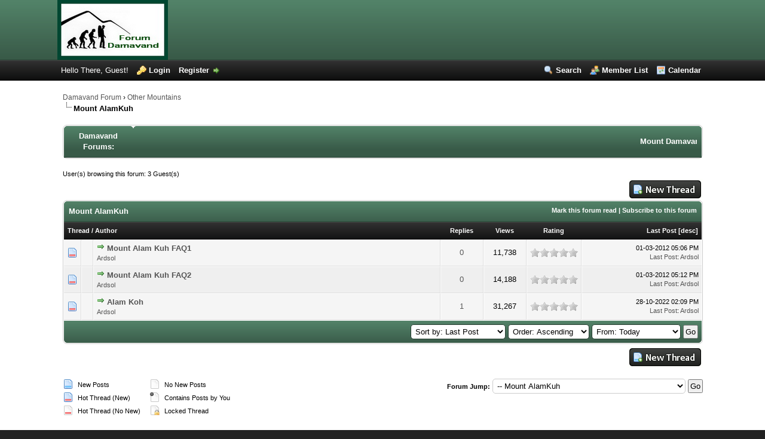

--- FILE ---
content_type: text/html; charset=UTF-8
request_url: http://forum-damavand.com/forumdisplay.php?fid=17&datecut=0&sortby=lastpost&order=asc
body_size: 6794
content:
<!DOCTYPE html PUBLIC "-//W3C//DTD XHTML 1.0 Transitional//EN" "http://www.w3.org/TR/xhtml1/DTD/xhtml1-transitional.dtd"><!-- start: forumdisplay -->
<html xml:lang="en" lang="en" xmlns="http://www.w3.org/1999/xhtml">
<head>
<title>Damavand Forum - Mount AlamKuh </title>
<!-- start: headerinclude -->
<link rel="alternate" type="application/rss+xml" title="Latest Threads (RSS 2.0)" href="http://www.forum-damavand.com/syndication.php" />
<link rel="alternate" type="application/atom+xml" title="Latest Threads (Atom 1.0)" href="http://www.forum-damavand.com/syndication.php?type=atom1.0" />
<meta name="description" content="Mount Damavand climbing forum. Iran mountaineering community. Persian hiking talks, discussion and online chat room. Iranian trekking live social platform." />
<meta name="keywords" content="mount, damavand, climbing, forum, iran, community, hiking, talks, discussion, online, chat, trekking, live, social, platform." />
<meta http-equiv="Content-Type" content="text/html; charset=UTF-8" />
<meta http-equiv="Content-Script-Type" content="text/javascript" />
<script type="text/javascript" src="http://www.forum-damavand.com/jscripts/prototype.js?ver=1603"></script>
<script type="text/javascript" src="http://www.forum-damavand.com/jscripts/general.js?ver=1603"></script>
<script type="text/javascript" src="http://www.forum-damavand.com/jscripts/popup_menu.js?ver=1600"></script>
<link type="text/css" rel="stylesheet" href="http://www.forum-damavand.com/cache/themes/theme3/css3.css" />
<link type="text/css" rel="stylesheet" href="http://www.forum-damavand.com/cache/themes/theme3/global.css" />
<link type="text/css" rel="stylesheet" href="http://www.forum-damavand.com/cache/themes/theme3/star_ratings.css" />

<script type="text/javascript">
<!--
	var cookieDomain = ".forum-damavand.com";
	var cookiePath = "/";
	var cookiePrefix = "";
	var deleteevent_confirm = "Are you sure you want to delete this event?";
	var removeattach_confirm = "Are you sure you want to remove the selected attachment from this post?";
	var loading_text = 'Loading. <br />Please Wait..';
	var saving_changes = 'Saving changes..';
	var use_xmlhttprequest = "1";
	var my_post_key = "e9a2392eb5541d79ab8fff9e93b20e62";
	var imagepath = "images/calm";
// -->
</script>
<script type="text/javascript">
 var _gaq = _gaq || []; _gaq.push(['_setAccount', 'UA-622246-49']); _gaq.push(['_trackPageview']);
 (function() { var ga = document.createElement('script'); ga.type = 'text/javascript'; ga.async = true; ga.src = ('https:' == document.location.protocol ? 'https://ssl' : 'http://www') + '.google-analytics.com/ga.js'; var s = document.getElementsByTagName('script')[0]; s.parentNode.insertBefore(ga, s); })();
</script>

<!-- end: headerinclude -->
<!-- start: forumdisplay_rssdiscovery -->
<link rel="alternate" type="application/rss+xml" title="Latest Threads in Mount AlamKuh (RSS 2.0)" href="http://www.forum-damavand.com/syndication.php?fid=17" />
<link rel="alternate" type="application/atom+xml" title="Latest Threads in Mount AlamKuh (Atom 1.0)" href="http://www.forum-damavand.com/syndication.php?type=atom1.0&amp;fid=17" />
<!-- end: forumdisplay_rssdiscovery -->
<script type="text/javascript">
<!--
	lang.no_new_posts = "Forum Contains No New Posts";
	lang.click_mark_read = "Click to mark this forum as read";
// -->
</script>
</head>
<body>
<!-- start: header -->
<div id="container">
		<a name="top" id="top"></a>
		<div id="header">
			<div id="logo">
				<div class="wrapper">
					<a href="http://www.forum-damavand.com/index.php"><img src="http://www.forum-damavand.com/images/calm/logo.png" alt="Damavand Forum" title="Damavand Forum" /></a>
				</div>
			</div>
			<div id="panel">
				<div class="upper"><!-- This div(class="upper") is closed in the header_welcomeblock_member and header_welcomeblock_guest templates -->
					<div class="wrapper">
						<ul class="menu top_links">
							<li><a href="http://www.forum-damavand.com/search.php" class="search">Search</a></li>
							<li><a href="http://www.forum-damavand.com/memberlist.php" class="memberlist">Member List</a></li>
							<li><a href="http://www.forum-damavand.com/calendar.php" class="calendar">Calendar</a></li>
						</ul>
						<!-- start: header_welcomeblock_guest -->
<script type="text/javascript">
<!--
	lang.username = "Username";
	lang.password = "Password";
	lang.login = "Login";
	lang.lost_password = "<a href=\"http://www.forum-damavand.com/member.php?action=lostpw\" class=\"lost_password\">Lost Password?<\/a>";
	lang.register_url = "<a href=\"http://www.forum-damavand.com/member.php?action=register\" class=\"register\">Register<\/a>";
	lang.remember_me = "Remember me";
// -->
</script>
<!-- Continuation of div(class="upper") as opened in the header template -->
	<span class="welcome" id="quick_login">Hello There, Guest! <a href="http://www.forum-damavand.com/member.php?action=login" onclick="MyBB.quickLogin(); return false;" class="login">Login</a> <a href="http://www.forum-damavand.com/member.php?action=register" class="register">Register</a></span>
	</div>
</div>
<!-- end: header_welcomeblock_guest -->
			</div>
		</div>
		<div id="content">
			<div class="wrapper">
				
				
				
				
				
				<!-- start: nav -->

<div class="navigation">
<!-- start: nav_bit -->
<a href="http://www.forum-damavand.com/index.php">Damavand Forum</a><!-- start: nav_sep -->
&rsaquo;
<!-- end: nav_sep -->
<!-- end: nav_bit --><!-- start: nav_bit -->
<a href="forumdisplay.php?fid=16">Other Mountains</a>
<!-- end: nav_bit --><!-- start: nav_sep_active -->
<br /><img src="images/calm/nav_bit.gif" alt="" />
<!-- end: nav_sep_active --><!-- start: nav_bit_active -->
<span class="active">Mount AlamKuh</span>
<!-- end: nav_bit_active -->
</div><br />
<table border="0" cellspacing="0" cellpadding="5" class="tborder">
	<thead>
		<tr> 
			<td class="thead" width="100" align="center"><strong>Damavand Forums: </strong></td><td class="thead"><strong><marquee direction="left" scrollamount="3">Mount Damavand climbing forum. Iran mountaineering community. Persian hiking talks, discussion and online chat room. Iranian trekking live social platform.</marquee></strong></td>
		</tr>
	</thead>
</table>
<!-- end: nav -->
				<br />
<!-- end: header -->

<!-- start: forumdisplay_usersbrowsing -->
<span class="smalltext">User(s) browsing this forum: 3 Guest(s)</span><br />
<!-- end: forumdisplay_usersbrowsing -->


<!-- start: forumdisplay_threadlist -->
<div class="float_left">
	
</div>
<div class="float_right">
	<!-- start: forumdisplay_newthread -->
<a href="newthread.php?fid=17"><img src="images/calm/english/newthread.gif" alt="Post Thread" title="Post Thread" /></a>
<!-- end: forumdisplay_newthread -->
</div>
<table border="0" cellspacing="0" cellpadding="5" class="tborder" style="clear: both;">
	<tr>
		<td class="thead" colspan="7">
			<div style="float: right;">
				<span class="smalltext"><strong><a href="misc.php?action=markread&amp;fid=17">Mark this forum read</a> | <a href="usercp2.php?action=addsubscription&amp;type=forum&amp;fid=17&amp;my_post_key=e9a2392eb5541d79ab8fff9e93b20e62">Subscribe to this forum</a></strong></span>
			</div>
			<div>
				<strong>Mount AlamKuh</strong>
			</div>
		</td>
	</tr>
	<tr>
		<td class="tcat" colspan="3" width="66%"><span class="smalltext"><strong><a href="forumdisplay.php?fid=17&amp;datecut=0&amp;sortby=subject&amp;order=asc">Thread</a>  / <a href="forumdisplay.php?fid=17&amp;datecut=0&amp;sortby=starter&amp;order=asc">Author</a> </strong></span></td>
		<td class="tcat" align="center" width="7%"><span class="smalltext"><strong><a href="forumdisplay.php?fid=17&amp;datecut=0&amp;sortby=replies&amp;order=desc">Replies</a> </strong></span></td>
		<td class="tcat" align="center" width="7%"><span class="smalltext"><strong><a href="forumdisplay.php?fid=17&amp;datecut=0&amp;sortby=views&amp;order=desc">Views</a> </strong></span></td>
		<!-- start: forumdisplay_threadlist_rating -->
	<td class="tcat" align="center" width="80">
		<span class="smalltext"><strong><a href="forumdisplay.php?fid=17&amp;datecut=0&amp;sortby=rating&amp;order=desc">Rating</a> </strong></span>
		<script type="text/javascript" src="jscripts/rating.js?ver=1400"></script>
		<script type="text/javascript">
		<!--
			lang.stars = new Array();
			lang.stars[1] = "1 star out of 5";
			lang.stars[2] = "2 stars out of 5";
			lang.stars[3] = "3 stars out of 5";
			lang.stars[4] = "4 stars out of 5";
			lang.stars[5] = "5 stars out of 5";
		// -->
		</script>
	</td>

<!-- end: forumdisplay_threadlist_rating -->
		<td class="tcat" align="right" width="20%"><span class="smalltext"><strong><a href="forumdisplay.php?fid=17&amp;datecut=0&amp;sortby=lastpost&amp;order=desc">Last Post</a> <!-- start: forumdisplay_orderarrow -->
<span class="smalltext">[<a href="forumdisplay.php?fid=17&amp;datecut=0&amp;sortby=lastpost&amp;order=desc">desc</a>]</span>
<!-- end: forumdisplay_orderarrow --></strong></span></td>
		
	</tr>
	
	
	<!-- start: forumdisplay_thread -->
<tr>
	<td align="center" class="trow1 forumdisplay_regular" width="2%"><img src="images/calm/newhotfolder.gif" alt="New posts. Hot thread." title="New posts. Hot thread." /></td>
	<td align="center" class="trow1 forumdisplay_regular" width="2%">&nbsp;</td>
	<td class="trow1 forumdisplay_regular">
		
		<div>
			<span> <!-- start: forumdisplay_thread_gotounread -->
<a href="showthread.php?tid=57&amp;action=newpost"><img src="images/calm/jump.gif" alt="Go to first unread post" title="Go to first unread post" /></a> 
<!-- end: forumdisplay_thread_gotounread --><a href="showthread.php?tid=57" class=" subject_new" id="tid_57">Mount Alam Kuh FAQ1</a></span>
			<div class="author smalltext"><a href="http://www.forum-damavand.com/member.php?action=profile&amp;uid=1">Ardsol</a></div>
		</div>
	</td>
	<td align="center" class="trow1 forumdisplay_regular"><a href="javascript:MyBB.whoPosted(57);">0</a></td>
	<td align="center" class="trow1 forumdisplay_regular">11,738</td>
	<!-- start: forumdisplay_thread_rating -->
<td align="center" class="trow1 forumdisplay_regular" id="rating_table_57">
		<ul class="star_rating star_rating_notrated" id="rating_thread_57">
			<li style="width: 0%" class="current_rating" id="current_rating_57">0 Vote(s) - 0 out of 5 in Average</li>
		</ul>
		<script type="text/javascript">
		<!--
			Rating.build_forumdisplay(57, { width: '0', extra_class: ' star_rating_notrated', current_average: '0 Vote(s) - 0 out of 5 in Average' });
		// -->
		</script>
	</td>

<!-- end: forumdisplay_thread_rating -->
	<td class="trow1 forumdisplay_regular" style="white-space: nowrap; text-align: right;">
		<span class="lastpost smalltext">01-03-2012 05:06 PM<br />
		<a href="showthread.php?tid=57&amp;action=lastpost">Last Post</a>: <a href="http://www.forum-damavand.com/member.php?action=profile&amp;uid=1">Ardsol</a></span>
	</td>

</tr>

<!-- end: forumdisplay_thread --><!-- start: forumdisplay_thread -->
<tr>
	<td align="center" class="trow2 forumdisplay_regular" width="2%"><img src="images/calm/newhotfolder.gif" alt="New posts. Hot thread." title="New posts. Hot thread." /></td>
	<td align="center" class="trow2 forumdisplay_regular" width="2%">&nbsp;</td>
	<td class="trow2 forumdisplay_regular">
		
		<div>
			<span> <!-- start: forumdisplay_thread_gotounread -->
<a href="showthread.php?tid=58&amp;action=newpost"><img src="images/calm/jump.gif" alt="Go to first unread post" title="Go to first unread post" /></a> 
<!-- end: forumdisplay_thread_gotounread --><a href="showthread.php?tid=58" class=" subject_new" id="tid_58">Mount Alam Kuh FAQ2</a></span>
			<div class="author smalltext"><a href="http://www.forum-damavand.com/member.php?action=profile&amp;uid=1">Ardsol</a></div>
		</div>
	</td>
	<td align="center" class="trow2 forumdisplay_regular"><a href="javascript:MyBB.whoPosted(58);">0</a></td>
	<td align="center" class="trow2 forumdisplay_regular">14,188</td>
	<!-- start: forumdisplay_thread_rating -->
<td align="center" class="trow2 forumdisplay_regular" id="rating_table_58">
		<ul class="star_rating star_rating_notrated" id="rating_thread_58">
			<li style="width: 0%" class="current_rating" id="current_rating_58">0 Vote(s) - 0 out of 5 in Average</li>
		</ul>
		<script type="text/javascript">
		<!--
			Rating.build_forumdisplay(58, { width: '0', extra_class: ' star_rating_notrated', current_average: '0 Vote(s) - 0 out of 5 in Average' });
		// -->
		</script>
	</td>

<!-- end: forumdisplay_thread_rating -->
	<td class="trow2 forumdisplay_regular" style="white-space: nowrap; text-align: right;">
		<span class="lastpost smalltext">01-03-2012 05:12 PM<br />
		<a href="showthread.php?tid=58&amp;action=lastpost">Last Post</a>: <a href="http://www.forum-damavand.com/member.php?action=profile&amp;uid=1">Ardsol</a></span>
	</td>

</tr>

<!-- end: forumdisplay_thread --><!-- start: forumdisplay_thread -->
<tr>
	<td align="center" class="trow1 forumdisplay_regular" width="2%"><img src="images/calm/newhotfolder.gif" alt="New posts. Hot thread." title="New posts. Hot thread." /></td>
	<td align="center" class="trow1 forumdisplay_regular" width="2%">&nbsp;</td>
	<td class="trow1 forumdisplay_regular">
		
		<div>
			<span> <!-- start: forumdisplay_thread_gotounread -->
<a href="showthread.php?tid=152&amp;action=newpost"><img src="images/calm/jump.gif" alt="Go to first unread post" title="Go to first unread post" /></a> 
<!-- end: forumdisplay_thread_gotounread --><a href="showthread.php?tid=152" class=" subject_new" id="tid_152">Alam Koh</a></span>
			<div class="author smalltext"><a href="http://www.forum-damavand.com/member.php?action=profile&amp;uid=1">Ardsol</a></div>
		</div>
	</td>
	<td align="center" class="trow1 forumdisplay_regular"><a href="javascript:MyBB.whoPosted(152);">1</a></td>
	<td align="center" class="trow1 forumdisplay_regular">31,267</td>
	<!-- start: forumdisplay_thread_rating -->
<td align="center" class="trow1 forumdisplay_regular" id="rating_table_152">
		<ul class="star_rating star_rating_notrated" id="rating_thread_152">
			<li style="width: 0%" class="current_rating" id="current_rating_152">0 Vote(s) - 0 out of 5 in Average</li>
		</ul>
		<script type="text/javascript">
		<!--
			Rating.build_forumdisplay(152, { width: '0', extra_class: ' star_rating_notrated', current_average: '0 Vote(s) - 0 out of 5 in Average' });
		// -->
		</script>
	</td>

<!-- end: forumdisplay_thread_rating -->
	<td class="trow1 forumdisplay_regular" style="white-space: nowrap; text-align: right;">
		<span class="lastpost smalltext">28-10-2022 02:09 PM<br />
		<a href="showthread.php?tid=152&amp;action=lastpost">Last Post</a>: <a href="http://www.forum-damavand.com/member.php?action=profile&amp;uid=1">Ardsol</a></span>
	</td>

</tr>

<!-- end: forumdisplay_thread -->
	<tr>
		<td class="tfoot" align="right" colspan="7">
			<form action="forumdisplay.php" method="get">
				<input type="hidden" name="selectall" value="" />
				<input type="hidden" name="fid" value="17" />
				<select name="sortby">
					<option value="subject" >Sort by: Subject</option>
					<option value="lastpost" selected="selected">Sort by: Last Post</option>
					<option value="starter" >Sort by: Author</option>
					<option value="started" >Sort by: Creation Time</option>
					<!-- start: forumdisplay_threadlist_sortrating -->
<option value="rating" >Sort by: Rating</option>
<!-- end: forumdisplay_threadlist_sortrating -->
					<option value="replies" >Sort by: Replies</option>
					<option value="views" >Sort by: Views</option>
				</select>
				<select name="order">
					<option value="asc" selected="selected">Order: Ascending</option>
					<option value="desc" >Order: Descending</option>
				</select>
				<select name="datecut">
					<option value="1" >From: Today</option>
					<option value="5" >From: 5 Days Ago</option>
					<option value="10" >From: 10 Days Ago</option>
					<option value="20" >From: 20 Days Ago</option>
					<option value="50" >From: 50 Days Ago</option>
					<option value="75" >From: 75 Days Ago</option>
					<option value="100" >From: 100 Days Ago</option>
					<option value="365" >From: The Last Year</option>
					<option value="9999" >From: The Beginning</option>
				</select>
				<!-- start: gobutton -->
<input type="submit" class="button" value="Go" />
<!-- end: gobutton -->
			</form>
		</td>
	</tr>
</table>
<div class="float_left">
	
</div>
<div class="float_right" style="margin-top: 4px;">
	<!-- start: forumdisplay_newthread -->
<a href="newthread.php?fid=17"><img src="images/calm/english/newthread.gif" alt="Post Thread" title="Post Thread" /></a>
<!-- end: forumdisplay_newthread -->
</div>
<br style="clear: both;" />
<br />
<div class="float_left">
	<div class="float_left">
		<dl class="thread_legend smalltext">
			<dd><img src="images/calm/newfolder.gif" alt="New Posts" title="New Posts" /> New Posts</dd>
			<dd><img src="images/calm/newhotfolder.gif" alt="Hot Thread (New)" title="Hot Thread (New)" /> Hot Thread (New)</dd>
			<dd><img src="images/calm/hotfolder.gif" alt="Hot Thread (No New)" title="Hot Thread (No New)" /> Hot Thread (No New)</dd>
		</dl>
	</div>

	<div class="float_left">
		<dl class="thread_legend smalltext">
			<dd><img src="images/calm/folder.gif" alt="No New Posts" title="No New Posts" /> No New Posts</dd>
			<dd><img src="images/calm/dot_folder.gif" alt="Contains Posts by You" title="Contains Posts by You" /> Contains Posts by You</dd>
			<dd><img src="images/calm/lockfolder.gif" alt="Locked Thread" title="Locked Thread" /> Locked Thread</dd>
		</dl>
	</div>
	<br style="clear: both" />
</div>

<div class="float_right" style="text-align: right;">
	
	
	<!-- start: forumjump_advanced -->
<form action="forumdisplay.php" method="get">
<span class="smalltext"><strong>Forum Jump:</strong></span>
<select name="fid" onchange="window.location=('forumdisplay.php?fid='+this.options[this.selectedIndex].value)">
<option value="-1" >Please select one:</option>
<option value="-1">--------------------</option>
<option value="-4">Private Messages</option>
<option value="-3">User Control Panel</option>
<option value="-5">Who's Online</option>
<option value="-2">Search</option>
<option value="-1">Forum Home</option>
<!-- start: forumjump_bit -->
<option value="1" > Mt Damavand Iran - Contact Us: Solard@mail.com</option>
<!-- end: forumjump_bit --><!-- start: forumjump_bit -->
<option value="15" >-- Technical Info Damavand</option>
<!-- end: forumjump_bit --><!-- start: forumjump_bit -->
<option value="38" >---- Equipments</option>
<!-- end: forumjump_bit --><!-- start: forumjump_bit -->
<option value="33" >---- GPS Tracks</option>
<!-- end: forumjump_bit --><!-- start: forumjump_bit -->
<option value="34" >---- Maps</option>
<!-- end: forumjump_bit --><!-- start: forumjump_bit -->
<option value="35" >---- Routes</option>
<!-- end: forumjump_bit --><!-- start: forumjump_bit -->
<option value="6" >-- General Info Damavand</option>
<!-- end: forumjump_bit --><!-- start: forumjump_bit -->
<option value="74" >---- General Info</option>
<!-- end: forumjump_bit --><!-- start: forumjump_bit -->
<option value="62" >---- AMS</option>
<!-- end: forumjump_bit --><!-- start: forumjump_bit -->
<option value="63" >---- Climbing</option>
<!-- end: forumjump_bit --><!-- start: forumjump_bit -->
<option value="64" >---- Permit</option>
<!-- end: forumjump_bit --><!-- start: forumjump_bit -->
<option value="60" >---- Fitness</option>
<!-- end: forumjump_bit --><!-- start: forumjump_bit -->
<option value="61" >---- Food and Drink</option>
<!-- end: forumjump_bit --><!-- start: forumjump_bit -->
<option value="7" >-- How to Climb Damavand</option>
<!-- end: forumjump_bit --><!-- start: forumjump_bit -->
<option value="39" >---- Acclimatization</option>
<!-- end: forumjump_bit --><!-- start: forumjump_bit -->
<option value="40" >---- Accommodation</option>
<!-- end: forumjump_bit --><!-- start: forumjump_bit -->
<option value="46" >---- All Camps</option>
<!-- end: forumjump_bit --><!-- start: forumjump_bit -->
<option value="41" >---- Camp1 Polour</option>
<!-- end: forumjump_bit --><!-- start: forumjump_bit -->
<option value="42" >---- Camp1 Reyneh</option>
<!-- end: forumjump_bit --><!-- start: forumjump_bit -->
<option value="43" >---- Camp2 Base</option>
<!-- end: forumjump_bit --><!-- start: forumjump_bit -->
<option value="44" >---- Camp3 Shelter</option>
<!-- end: forumjump_bit --><!-- start: forumjump_bit -->
<option value="45" >---- Camp3 New Hut</option>
<!-- end: forumjump_bit --><!-- start: forumjump_bit -->
<option value="53" >---- Crowd</option>
<!-- end: forumjump_bit --><!-- start: forumjump_bit -->
<option value="8" >-- Services Damavand</option>
<!-- end: forumjump_bit --><!-- start: forumjump_bit -->
<option value="69" >---- Transport</option>
<!-- end: forumjump_bit --><!-- start: forumjump_bit -->
<option value="80" >-- Ski &amp; Snowboard Damavand</option>
<!-- end: forumjump_bit --><!-- start: forumjump_bit -->
<option value="81" >---- Damavand Ski Resort</option>
<!-- end: forumjump_bit --><!-- start: forumjump_bit -->
<option value="82" >---- Damavand Ski Season</option>
<!-- end: forumjump_bit --><!-- start: forumjump_bit -->
<option value="83" >---- Damavand Ski Itinerary</option>
<!-- end: forumjump_bit --><!-- start: forumjump_bit -->
<option value="84" >---- Lasem Village</option>
<!-- end: forumjump_bit --><!-- start: forumjump_bit -->
<option value="85" >---- Dizin Ski Resort</option>
<!-- end: forumjump_bit --><!-- start: forumjump_bit -->
<option value="86" >---- Tocha Ski Resort</option>
<!-- end: forumjump_bit --><!-- start: forumjump_bit -->
<option value="87" >---- Shemshak Ski Resort</option>
<!-- end: forumjump_bit --><!-- start: forumjump_bit -->
<option value="88" >---- 8</option>
<!-- end: forumjump_bit --><!-- start: forumjump_bit -->
<option value="89" >---- 9</option>
<!-- end: forumjump_bit --><!-- start: forumjump_bit -->
<option value="90" >---- 10</option>
<!-- end: forumjump_bit --><!-- start: forumjump_bit -->
<option value="10" >-- Tour Damavand</option>
<!-- end: forumjump_bit --><!-- start: forumjump_bit -->
<option value="72" >---- Tours</option>
<!-- end: forumjump_bit --><!-- start: forumjump_bit -->
<option value="55" >---- Arrival to Iran</option>
<!-- end: forumjump_bit --><!-- start: forumjump_bit -->
<option value="59" >---- Booking Tours</option>
<!-- end: forumjump_bit --><!-- start: forumjump_bit -->
<option value="57" >---- Cost and Price</option>
<!-- end: forumjump_bit --><!-- start: forumjump_bit -->
<option value="47" >---- Itinerary</option>
<!-- end: forumjump_bit --><!-- start: forumjump_bit -->
<option value="52" >---- Guide</option>
<!-- end: forumjump_bit --><!-- start: forumjump_bit -->
<option value="51" >---- Hotel Iran</option>
<!-- end: forumjump_bit --><!-- start: forumjump_bit -->
<option value="13" >-- Home</option>
<!-- end: forumjump_bit --><!-- start: forumjump_bit -->
<option value="16" > Other Mountains</option>
<!-- end: forumjump_bit --><!-- start: forumjump_bit -->
<option value="73" >-- Other Mountains Q&amp;A</option>
<!-- end: forumjump_bit --><!-- start: forumjump_bit -->
<option value="17" selected="selected">-- Mount AlamKuh</option>
<!-- end: forumjump_bit --><!-- start: forumjump_bit -->
<option value="79" >-- Mount Ama Dablam </option>
<!-- end: forumjump_bit --><!-- start: forumjump_bit -->
<option value="54" >-- Mount Ararat</option>
<!-- end: forumjump_bit --><!-- start: forumjump_bit -->
<option value="48" >-- Mount Dena</option>
<!-- end: forumjump_bit --><!-- start: forumjump_bit -->
<option value="75" >-- Mount Everest</option>
<!-- end: forumjump_bit --><!-- start: forumjump_bit -->
<option value="76" >-- Mount Lhotse</option>
<!-- end: forumjump_bit --><!-- start: forumjump_bit -->
<option value="77" >-- Mount Manaslu</option>
<!-- end: forumjump_bit --><!-- start: forumjump_bit -->
<option value="78" >-- Mount Muztagh Ata </option>
<!-- end: forumjump_bit --><!-- start: forumjump_bit -->
<option value="49" >-- Mount Sabalan</option>
<!-- end: forumjump_bit --><!-- start: forumjump_bit -->
<option value="50" >-- Mount Tochal</option>
<!-- end: forumjump_bit --><!-- start: forumjump_bit -->
<option value="20" > Iran Caves</option>
<!-- end: forumjump_bit --><!-- start: forumjump_bit -->
<option value="67" >-- Iran Caves</option>
<!-- end: forumjump_bit --><!-- start: forumjump_bit -->
<option value="68" >-- Iran Caves Q&amp;A</option>
<!-- end: forumjump_bit -->
</select>
<!-- start: gobutton -->
<input type="submit" class="button" value="Go" />
<!-- end: gobutton -->
</form>

<!-- end: forumjump_advanced -->
</div>
<br style="clear: both" />
<!-- start: forumdisplay_threadlist_inlineedit_js -->
<script type="text/javascript" src="jscripts/inline_edit.js?ver=1400"></script>
<script type="text/javascript">
<!--
	if(use_xmlhttprequest == "1")
	{
		new inlineEditor("xmlhttp.php?action=edit_subject&my_post_key="+my_post_key, {className: "subject_editable", spinnerImage: "images/calm/spinner.gif", lang_click_edit: "(Click and hold to edit)"});
	}
// -->
</script>
<!-- end: forumdisplay_threadlist_inlineedit_js -->
<!-- end: forumdisplay_threadlist -->
<!-- start: footer -->
<div id="debug"></div>
	</div>
</div>
<div id="footer">
	<div class="upper">
		<div class="wrapper">
			
			<ul class="menu bottom_links">
				<li><a href="mailto:Solard@gmail.com">Contact Us</a></li>
				<li><a href="/">Mount Damavand Iran</a></li>
				<li><a href="#top">Return to Top</a></li>
				<li><a href="http://www.forum-damavand.com/archive/index.php/forum-17.html">Lite (Archive) Mode</a></li>
				<li><a href="http://www.forum-damavand.com/misc.php?action=syndication">RSS Syndication</a></li>
				<li><a href="http://www.forum-damavand.com/misc.php?action=help" class="help">Help</a></li>
			</ul>
		</div>
	</div>
	<div class="lower">
		<div class="wrapper">
			<span id="current_time"><strong>Current time:</strong> 28-01-2026, 07:46 PM</span>
			<span id="copyright">
				<!-- MyBB is free software developed and maintained by a volunteer community. 
					It would be much appreciated by the MyBB Group if you left the full copyright and "powered by" notice intact, 
					to show your support for MyBB.  If you choose to remove or modify the copyright below, 
					you may be refused support on the MyBB Community Forums.
				 
					This is free software, support us and we'll support you. -->
				Powered By <a href="http://www.mybboard.net" target="_blank">MyBB</a>, &copy; 2002-2026 <a href="http://www.mybboard.net" target="_blank">MyBB Group</a>.
				<!-- End powered by -->
			</span>
			<span id="theme">
				<!-- Apart is a series of twelve simple, beautiful themes released completely free of charge.
					You love Apart - that's why you're using it - so why prevent others from finding Apart
					by removing this short, simple created by statement? If you make changes to this theme,
					feel free to modify the created by statement, as long as the originial credit remains
					intact. Furthermore, if you remove or unjustly modify this simple statement, you will
					be refused support for the theme.
	
					Thanks for your consideration, and best of luck with your forum.
					- Justin S., bellomandesign.com
				-->
				Theme created by <a href="http://bellomandesign.com/" target="_blank">Justin S.</a>
				<!-- End theme created by statement -->
			</span>
		</div>
	</div>
</div>
<!-- The following piece of code allows MyBB to run scheduled tasks. DO NOT REMOVE --><img src="http://www.forum-damavand.com/task.php" border="0" width="1" height="1" alt="" /><!-- End task image code -->

</div>
<!-- end: footer -->
</body>
</html>
<!-- end: forumdisplay -->

--- FILE ---
content_type: text/javascript
request_url: http://forum-damavand.com/jscripts/inline_edit.js?ver=1400
body_size: 5882
content:
var inlineEditor = Class.create();

inlineEditor.prototype = {
	initialize: function(url, options)
	{
		if(use_xmlhttprequest != 1)
		{
			return false;
		}

		this.url = url;
		this.elements = new Array();
		this.currentElement = '';

		this.options = options;
		if(!options.className)
		{
			alert('You need to specify a className in the options.');
			return false;
		}

		this.className = options.className;
		if(options.spinnerImage)
		{
			this.spinnerImage = options.spinnerImage;
		}

		this.elements = $$('.'+options.className);
		if(this.elements)
		{
			this.elements.each(function(element) {
				if(element.id)
				{
					this.makeEditable(element);
				}
			}.bind(this));
		}
		return true;
	},

	makeEditable: function(element)
	{
		if(element.title != "")
		{
			element.title = element.title+" ";
		}

		if(!this.options.lang_click_edit)
		{
			this.options.lang_click_edit = "(Click and hold to edit)";
		}

		element.title = element.title+this.options.lang_click_edit;
		element.onmousedown = this.onMouseDown.bindAsEventListener(this);
		return true;
	},

	onMouseDown: function(e)
	{
		var element = Event.element(e);
		Event.stop(e);

		if(this.currentElement != '')
		{
			return false;
		}

		// Fix for konqueror which likes to set event element as the text not the link
		if(typeof(element.id) == "undefined" && typeof(element.parentNode.id) != "undefined")
		{
			element.id = element.parentNode.id;
		}

		this.currentElement = element.id;
		this.timeout = setTimeout(this.showTextbox.bind(this), 1200);
		document.onmouseup = this.onMouseUp.bindAsEventListener(this);
		return false;
	},

	onMouseUp: function(e)
	{
		clearTimeout(this.timeout);
		Event.stop(e);	
		return false;
	},

	onButtonClick: function(id)
	{
		if($(id))
		{
			this.currentElement = id;
			this.showTextbox();
		}
		return false;
	},

	showTextbox: function()
	{
		this.element = $(this.currentElement);

		if(typeof(this.element.parentNode) == "undefined" || typeof(this.element.id) == "undefined")
		{
			return false;
		}

		this.oldValue = this.element.innerHTML;
		this.testNode = this.element.parentNode;

		if(!this.testNode)
		{
			return false;
		}

		this.cache = this.testNode.innerHTML;

		this.textbox = document.createElement("input");
		this.textbox.style.width = "95%";
		this.textbox.maxLength="85";
		this.textbox.className = "textbox";
		this.textbox.type = "text";
		Event.observe(this.textbox, "blur", this.onBlur.bindAsEventListener(this));
		Event.observe(this.textbox, "keypress", this.onKeyUp.bindAsEventListener(this));
		this.textbox.setAttribute("autocomplete", "off");
		this.textbox.name = "value";
		this.textbox.index = this.element.index;
		this.textbox.value = MyBB.unHTMLchars(this.oldValue);

		Element.remove(this.element);
		this.testNode.innerHTML = '';
		this.testNode.appendChild(this.textbox);
		this.textbox.focus();
		return true;
	},

	onBlur: function(e)
	{
		this.hideTextbox();
		return true;
	},

	onKeyUp: function(e)
	{
		if(e.keyCode == Event.KEY_RETURN)
		{
			this.hideTextbox();
		}
		else if(e.keyCode == Event.KEY_ESC)
		{
			this.cancelEdit();
		}
		return true;
	},

	onSubmit: function(e)
	{
		this.hideTextbox();
		return true;
	},

	hideTextbox: function()
	{
		if(!this.currentElement)
			return;
		Event.stopObserving(this.textbox, "blur", this.onBlur.bindAsEventListener(this));
		var newValue = this.textbox.value;

		if(typeof(newValue) != "undefined" && newValue != '' && MyBB.HTMLchars(newValue) != this.oldValue)
		{
			this.testNode.innerHTML = this.cache;
			
			this.element = $(this.currentElement);
			this.element.innerHTML = MyBB.HTMLchars(newValue);
			this.element.onmousedown = this.onMouseDown.bindAsEventListener(this);
			this.lastElement = this.currentElement;
			postData = "value="+encodeURIComponent(newValue);
			
			if(this.spinnerImage)
			{
				this.showSpinner();
			}

			idInfo = this.element.id.split("_");
			if(idInfo[0] && idInfo[1])
			{
				postData = postData+"&"+idInfo[0]+"="+idInfo[1];
			}
			new Ajax.Request(this.url, {method: 'post', postBody: postData, onComplete: this.onComplete.bind(this)});
		}
		else
		{
			Element.remove(this.textbox);
			this.testNode.innerHTML = this.cache;
 			this.element = $(this.currentElement);
			this.element.onmousedown = this.onMouseDown.bindAsEventListener(this);
		}
		this.currentElement = '';
		return true;
	},

	cancelEdit: function()
	{
		Element.remove(this.textbox);
		this.testNode.innerHTML = this.cache;
		this.element = $(this.currentElement);
		this.element.onmousedown = this.onMouseDown.bindAsEventListener(this);
		this.currentElement = '';
	},

	onComplete: function(request)
	{
		if(request.responseText.match(/<error>(.*)<\/error>/))
		{
			message = request.responseText.match(/<error>(.*)<\/error>/);
			this.element.innerHTML = this.oldValue;

			if(!message[1])
			{
				message[1] = "An unknown error occurred.";
			}
			
			if(this.spinnerImage)
			{
				this.hideSpinner();
			}

			alert('There was an error performing the update.\n\n'+message[1]);
		}
		else if(request.responseText)
		{
			this.element.innerHTML = MyBB.HTMLchars(request.responseText);
		}

		if(this.spinnerImage)
		{
			this.hideSpinner();
		}
		this.currentIndex = -1;
		return true;
	},

	showSpinner: function()
	{
		if(!this.spinnerImage)
		{
			return false;
		}

		if(!this.spinner)
		{
			this.spinner = document.createElement("img");
			this.spinner.src = this.spinnerImage;

			if(saving_changes)
			{
				this.spinner.alt = saving_changes;
			}
			else
			{
				this.spinner.alt = "Saving changes..";
			}

			this.spinner.style.verticalAlign = "middle";
			this.spinner.style.paddingRight = "3px";
		}
		this.testNode.insertBefore(this.spinner, this.testNode.firstChild);
		return true;
	},

	hideSpinner: function()
	{
		if(!this.spinnerImage)
		{
			return false;
		}

		Element.remove(this.spinner);
		return true;
	}
};